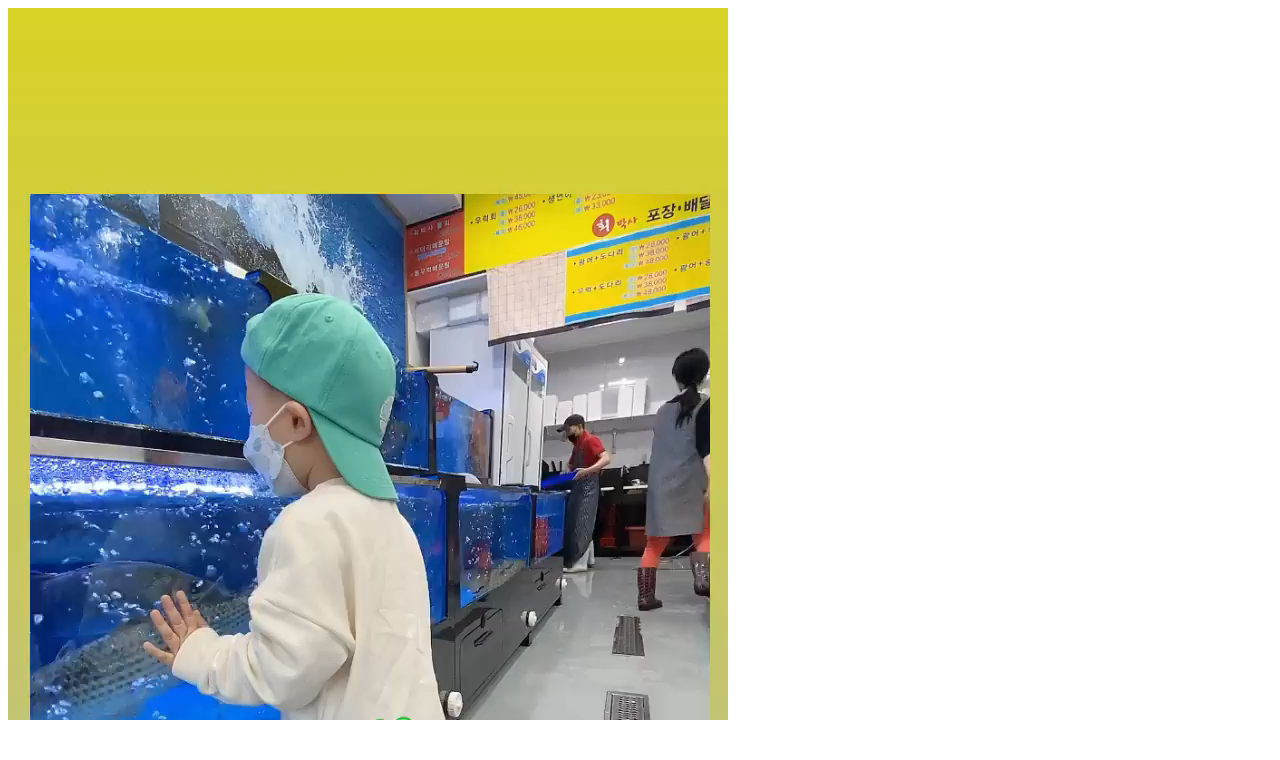

--- FILE ---
content_type: text/html; charset=utf-8
request_url: https://selca.kastden.org/media/2950000/
body_size: 1596
content:
<!doctype html>
<html>
<head>
  <meta charset="utf-8"/>

  
  <title>
    Media 2950000 by Hyerin
  </title>


  
  <meta property="og:site_name" content="Selca" />
<meta property="og:type" content="article" />
<meta property="og:image" content="https://selca.kastden.org/thumb/2950000.jpg" />
<meta property="og:url" content="https://selca.kastden.org/media/2950000/" />
<meta property="og:title" content="Hyerin on instagram" />


  
  <meta name="description" content="Media by Hyerin archived from instagram at 2020-04-18 09:17:40." />


  
  

  
    <link href="/static/stylesheets/common.css?m=20250206T014544" rel="stylesheet" type="text/css" />

    
  <link href="/static/stylesheets/index.css?m=20250206T014544" rel="stylesheet" type="text/css" />

  

  
    
    

    
  <script type="text/javascript" src="/static/scripts/cover.js?m=20250206T014544"></script>
  <script type="text/javascript" src="/static/scripts/shortcuts.js?m=20250206T014544"></script>
  <script type="text/javascript" src="/static/scripts/video_audio.js?m=20250206T014544"></script>
  <script type="text/javascript" src="/static/scripts/media_page.js?m=20250206T014544"></script>
  <script type="text/javascript" src="/static/scripts/linkify.js?m=20251105T143555"></script>
  <script type="text/javascript" src="/static/scripts/ui_prefs.js?m=20250206T014544"></script>
  <script type="text/javascript" src="/static/scripts/localize_dates.js?m=20250206T014544"></script>
  <script type="text/javascript" src="/static/scripts/show_message.js?m=20250206T014544"></script>
  <script type="text/javascript" src="/static/scripts/tag_fav.js?m=20250206T014544"></script>

  

  <link rel="shortcut icon" href="/static/images/favicon.ico" />
<link rel="mask-icon" href="/static/images/mask-icon.svg" color="#464646" />
<link rel="apple-touch-icon" href="/static/images/apple-touch-icon.png" />
</head>

<body
  class="media_page show_cover"
  
    data-selca_user_id=""
  
  data-type="media">

  
    
  <div class="cover_outer" id="cover">
    <div class="cover_inner setup_pending" id="cover_inner">

      <div class="media_frame_wrapper" id="cover_media_frame_wrapper">
        <div class="media_frame" id="cover_media_frame">
          <video id="full_media" autoplay controls loop playsinline
                data-rg_gain="-8.5">
            <source src="/original/2950000/75714271_149835906572365_9009576584236438053_n.mp4"></source>
            </video></div>
      </div>

      <div class="media_info_wrapper" id="cover_media_info_wrapper">
        <div class="post_info media_info" id="cover_media_info"
             data-media_id="2950000">
          
  <div class="star_div favoriting_pending"
       data-media_id="2950000"
       >
  </div>

<div class="post_info_section">
  <div class="metadata"
      
        data-media_id="2950000"
      >
    
    
      <a class="user owner_link"
          href="/owner/2eyes_hyerin/">Hyerin</a>
          <span class="super_link_span">(<a class="noona profile_link"
              href="/noona/idol/2eyes_hyerin/">profile</a>)</span>
      
        from
        <a class="main_group group_link"
            href="/group/2eyes/">2EYES</a>
      
      on <a class="account_link"
            href="/account/instagram/liharugram/">instagram</a>
      at <a class="post_link
            
              localization_pending
            "
          href="/post/7874482/"
          data-date="2020-04-18T09:17:40.000Z">2020-04-18 09:17:40</a>
      
      <span class="time_difference"
        data-date="2020-04-18T09:17:40.000Z"></span>
    </div>
</div>
<div class="post_info_section">
  <div class="external_links">
    source
        (ephemeral):
      
      
      
        <a rel="noreferrer noopener" class="external_account_link"
          href="https://www.instagram.com/liharugram/">user</a>
      
      
      
      
      
      
      
    
  </div>
  
  <div class="tags_container hidden">
    <span class="tag_image">
      <img src="/static/images/tag.png" alt="tag" title="tag" /></span><div class="tags_div empty tagging_pending"
      data-media_id="2950000"
      data-tags=""></div>
  </div>
  
</div>



<div class="text linkification_pending
  
    hidden
  "
  data-service="instagram"></div>
        </div>
      </div>
    </div>
  </div>

  <div class="cover_outer hidden" id="message_cover">
  <div id="message_div">
    <a href="#" id="message_close">&times;</a>
    <div id="message_text"></div>
  </div>
</div>

<div class="info_box hidden" id="info_box">
  <div id="info_text"></div>
</div>

  
  <div id="options" class="hidden">
    

    
    
      <div id="option_ui_prefs" data-value="{&#34;show_markers&#34;: false, &#34;enable_drag&#34;: false, &#34;disable_time_difference&#34;: false, &#34;date_format&#34;: &#34;iso_utc&#34;, &#34;custom_date_format&#34;: null, &#34;custom_timezone&#34;: null, &#34;keep_db_time&#34;: false, &#34;curation&#34;: &#34;off&#34;, &#34;enable_cursor&#34;: false, &#34;enable_number_selection&#34;: false, &#34;apply_following_to_pop_pages&#34;: true, &#34;thumb_link_to_media_page&#34;: false, &#34;always_show_ephemerals&#34;: false, &#34;external_hashtag_urls&#34;: false, &#34;enable_time_links&#34;: false}"
        ></div>
    

    

    
  </div>

  

</body>
</html>